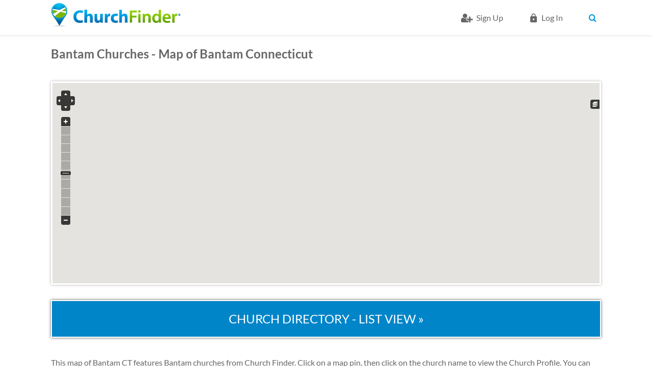

--- FILE ---
content_type: text/html; charset=utf-8
request_url: https://www.churchfinder.com/bantam-churches-ct-map
body_size: 7870
content:
<!DOCTYPE html>
<!--[if IEMobile 7]><html class="iem7" lang="en" dir="ltr"><![endif]-->
<!--[if lte IE 6]><html class="lt-ie9 lt-ie8 lt-ie7" lang="en" dir="ltr"><![endif]-->
<!--[if (IE 7)&(!IEMobile)]><html class="lt-ie9 lt-ie8" lang="en" dir="ltr"><![endif]-->
<!--[if IE 8]><html class="lt-ie9" lang="en" dir="ltr"><![endif]-->
<!--[if (gte IE 9)|(gt IEMobile 7)]><!--><html lang="en" dir="ltr" prefix="og: http://ogp.me/ns# article: http://ogp.me/ns/article# book: http://ogp.me/ns/book# profile: http://ogp.me/ns/profile# video: http://ogp.me/ns/video# product: http://ogp.me/ns/product# content: http://purl.org/rss/1.0/modules/content/ dc: http://purl.org/dc/terms/ foaf: http://xmlns.com/foaf/0.1/ rdfs: http://www.w3.org/2000/01/rdf-schema# sioc: http://rdfs.org/sioc/ns# sioct: http://rdfs.org/sioc/types# skos: http://www.w3.org/2004/02/skos/core# xsd: http://www.w3.org/2001/XMLSchema#"><!--<![endif]-->
<head>
<meta charset="utf-8" />
<link href="https://www.churchfinder.com/sites/all/themes/churchfinder/images/touch-icon-h.png" rel="apple-touch-icon-precomposed" sizes="114x114" />
<link href="https://www.churchfinder.com/sites/all/themes/churchfinder/images/touch-icon-m.png" rel="apple-touch-icon-precomposed" sizes="72x72" />
<link href="https://www.churchfinder.com/sites/all/themes/churchfinder/images/touch-icon-l.png" rel="apple-touch-icon-precomposed" />
<link href="https://www.churchfinder.com/sites/all/themes/churchfinder/images/touch-icon-l.png" rel="shortcut icon" />
<link rel="shortcut icon" href="https://www.churchfinder.com/sites/default/files/favicon.ico" />
<script>dataLayer = [{"drupalLanguage":"en","userUid":0}];</script>
<meta name="viewport" content="width=device-width, initial-scale=1" />
<meta name="MobileOptimized" content="width" />
<meta name="HandheldFriendly" content="true" />
<meta name="apple-mobile-web-app-capable" content="yes" />
<meta name="generator" content="Drupal 7 (https://www.drupal.org)" />
<link rel="canonical" href="https://www.churchfinder.com/bantam-churches-ct-map" />
<link rel="shortlink" href="https://www.churchfinder.com/city-map/43545" />
<meta property="og:site_name" content="Church Finder" />
<meta property="og:type" content="article" />
<meta property="og:url" content="https://www.churchfinder.com/bantam-churches-ct-map" />
<meta property="og:title" content="Churches in Bantam" />
<script async src="//pagead2.googlesyndication.com/pagead/js/adsbygoogle.js"></script>
<script>
  (adsbygoogle = window.adsbygoogle || []).push({
    google_ad_client: "ca-pub-8617430825671348",
    enable_page_level_ads: true
  });
</script><title>Churches in Bantam - ChurchFinder.com</title>
<link rel="stylesheet" href="https://www.churchfinder.com/sites/default/files/css/css_xE-rWrJf-fncB6ztZfd2huxqgxu4WO-qwma6Xer30m4.css" media="all" />
<link rel="stylesheet" href="https://www.churchfinder.com/sites/default/files/css/css_NXti8f1KG_3PtT4IIc0U3jDor0MbcpVCy5HvGkHBurk.css" media="screen" />
<link rel="stylesheet" href="https://www.churchfinder.com/sites/default/files/css/css_MnIUFhHRUtYHywZ-CTRbTYi1fUUGdFk8xThF87I5SU4.css" media="all" />
<link rel="stylesheet" href="https://www.churchfinder.com/sites/default/files/css/css_gUplFtmsx3XYZnSKv4W56-8jP1TnOIahf82Ph_d3o3s.css" media="all" />
<link rel="stylesheet" href="https://www.churchfinder.com/sites/default/files/css/css_Og5aOqCovYMW0phxHFivBPVvnb9W4A6qGVM53UXQFiw.css" media="screen" />
<link rel="stylesheet" href="https://www.churchfinder.com/sites/default/files/css/css_xrR2Z1vl7y8cVq6CNRtrHo7aP6ApP2jYZNfPEmdmn4s.css" media="all" />
<link rel="stylesheet" href="https://www.churchfinder.com/sites/default/files/css/css_ohHGEuo0hWbqgNVpB6whkEWGukiBRuyhB8fV9a4lEvw.css" media="only screen" />

<!--[if (lt IE 9)&(!IEMobile 7)]>
<link rel="stylesheet" href="https://www.churchfinder.com/sites/default/files/css/css_DC9-d_plDEOH_ANOdzXuRfmzfbgZqTCsZN79kx8G1Fw.css" media="screen" />
<![endif]-->
<script>(function(w,d,s,l,i){

  w[l]=w[l]||[];
  w[l].push({'gtm.start':new Date().getTime(),event:'gtm.js'});
  var f=d.getElementsByTagName(s)[0];
  var j=d.createElement(s);
  var dl=l!='dataLayer'?'&l='+l:'';
  j.type='text/javascript';
  j.src='//www.googletagmanager.com/gtm.js?id='+i+dl+'';
  j.async=true;
  f.parentNode.insertBefore(j,f);

})(window,document,'script','dataLayer','GTM-TPMNKT');</script>
<script src="https://www.churchfinder.com/sites/default/files/js/js_B9lybTh219SMQr7nKIe4u_el2lUV_7iyLR1VSsxOQCs.js"></script>
<script src="https://www.churchfinder.com/sites/default/files/js/js_rE7PNFDKXF12HrrbgeAreVQliIAviVkv4qgjk_dito8.js"></script>
<script src="https://www.churchfinder.com/sites/default/files/js/js_f_F_YkbHe9n2pX0maPFIpS_raY81Z1cOQ22zHAMmwaE.js"></script>
<script src="//maps.google.com/maps/api/js?sensor=false&amp;v=3.5&amp;key=AIzaSyB2DFqi-th28SqiwmIX23XYFbLNxe1L3vE"></script>
<script src="https://www.churchfinder.com/sites/default/files/js/js_E8koCWtIvpEpP-DyWj3rAPPP8BEjIvMjWt4IyTiSZi0.js"></script>
<script src="https://www.churchfinder.com/sites/default/files/js/js_2ebMYWbDwab_JtGF5trXcAz2paJ0yIo6zDgyKKVF9vQ.js"></script>
<script>jQuery.extend(Drupal.settings, {"basePath":"\/","pathPrefix":"","ajaxPageState":{"theme":"churchfinder","theme_token":"ynw5czuE2IBo78noDLzyFdS8MVLuDDIIyvnO0PEAT8o","js":{"0":1,"sites\/all\/modules\/contrib\/jquery_update\/replace\/jquery\/1.8\/jquery.min.js":1,"misc\/jquery-extend-3.4.0.js":1,"misc\/jquery.once.js":1,"misc\/drupal.js":1,"sites\/all\/modules\/contrib\/tipsy\/javascripts\/jquery.tipsy.js":1,"sites\/all\/modules\/contrib\/tipsy\/javascripts\/tipsy.js":1,"sites\/all\/modules\/custom\/church_finder\/church_finder.js":1,"sites\/all\/modules\/contrib\/city_widget\/city_widget.js":1,"sites\/all\/libraries\/colorbox\/colorbox\/jquery.colorbox-min.js":1,"sites\/all\/modules\/contrib\/colorbox\/js\/colorbox.js":1,"sites\/all\/modules\/contrib\/colorbox\/styles\/default\/colorbox_default_style.js":1,"sites\/all\/modules\/contrib\/floating_block\/floating_block.js":1,"sites\/all\/libraries\/openlayers\/OpenLayers.js":1,"sites\/all\/modules\/contrib\/openlayers\/js\/openlayers.js":1,"sites\/all\/modules\/contrib\/openlayers\/plugins\/layer_types\/openlayers_layer_type_google.js":1,"\/\/maps.google.com\/maps\/api\/js?sensor=false\u0026v=3.5\u0026key=AIzaSyB2DFqi-th28SqiwmIX23XYFbLNxe1L3vE":1,"sites\/all\/modules\/contrib\/openlayers\/modules\/openlayers_views\/plugins\/layer_types\/openlayers_views_vector.js":1,"sites\/all\/modules\/contrib\/openlayers\/plugins\/behaviors\/openlayers_behavior_zoomtolayer.js":1,"sites\/all\/modules\/contrib\/openlayers\/plugins\/behaviors\/openlayers_behavior_keyboarddefaults.js":1,"sites\/all\/modules\/contrib\/openlayers\/plugins\/behaviors\/openlayers_behavior_popup.js":1,"sites\/all\/modules\/contrib\/openlayers\/plugins\/behaviors\/openlayers_behavior_panzoombar.js":1,"sites\/all\/modules\/contrib\/openlayers\/plugins\/behaviors\/openlayers_behavior_layerswitcher.js":1,"sites\/all\/modules\/contrib\/openlayers\/plugins\/behaviors\/openlayers_behavior_attribution.js":1,"sites\/all\/modules\/contrib\/datalayer\/datalayer.js":1,"sites\/all\/modules\/contrib\/mmenu\/js\/mmenu.js":1,"sites\/all\/libraries\/mmenu\/hammer\/hammer.js":1,"sites\/all\/libraries\/mmenu\/jquery.hammer\/jquery.hammer.js":1,"sites\/all\/libraries\/mmenu\/main\/src\/js\/jquery.mmenu.min.all.js":1,"sites\/all\/themes\/churchfinder\/scripts\/modernizr.js":1,"sites\/all\/themes\/churchfinder\/scripts\/churchfinder.js":1,"sites\/all\/themes\/churchfinder\/scripts\/recurly-overrides.js":1},"css":{"modules\/system\/system.base.css":1,"modules\/system\/system.menus.css":1,"modules\/system\/system.messages.css":1,"modules\/system\/system.theme.css":1,"sites\/all\/modules\/contrib\/tipsy\/stylesheets\/tipsy.css":1,"profiles\/openenterprise\/modules\/date\/date_api\/date.css":1,"profiles\/openenterprise\/modules\/date\/date_popup\/themes\/datepicker.1.7.css":1,"modules\/field\/theme\/field.css":1,"modules\/node\/node.css":1,"modules\/user\/user.css":1,"profiles\/openenterprise\/modules\/views\/css\/views.css":1,"profiles\/openenterprise\/wysiwyg_align.css":1,"sites\/all\/modules\/contrib\/colorbox\/styles\/default\/colorbox_default_style.css":1,"profiles\/openenterprise\/modules\/ctools\/css\/ctools.css":1,"profiles\/openenterprise\/modules\/panels\/css\/panels.css":1,"sites\/all\/modules\/contrib\/openlayers\/openlayers.css":1,"sites\/all\/modules\/contrib\/fivestar\/css\/fivestar.css":1,"f":1,"sites\/all\/libraries\/mmenu\/main\/src\/css\/jquery.mmenu.all.css":1,"sites\/all\/libraries\/mmenu\/icomoon\/icomoon.css":1,"sites\/all\/modules\/contrib\/mmenu\/themes\/mm-basic\/styles\/mm-basic.css":1,"sites\/all\/themes\/adaptivetheme\/at_core\/css\/at.layout.css":1,"sites\/all\/themes\/churchfinder\/css\/global.base.css":1,"sites\/all\/themes\/churchfinder\/css\/global.styles.css":1,"sites\/all\/themes\/churchfinder\/css\/style.css":1,"public:\/\/adaptivetheme\/churchfinder_files\/churchfinder.responsive.layout.css":1,"public:\/\/adaptivetheme\/churchfinder_files\/churchfinder.responsive.styles.css":1,"public:\/\/adaptivetheme\/churchfinder_files\/churchfinder.lt-ie9.layout.css":1}},"colorbox":{"opacity":"0.85","current":"{current} of {total}","previous":"\u00ab Prev","next":"Next \u00bb","close":"Close","maxWidth":"100%","maxHeight":"100%","fixed":true,"__drupal_alter_by_ref":["default"]},"floating_block":{".section-my-dashboard .region-three-33-first .region-inner":[],".page-my-dashboard-my-journal .region-two-33-66-first .region-inner":[],".page-my-dashboard-my-marketing .region-two-33-66-first .region-inner":[],".page-my-dashboard-my-reports .region-two-33-66-first .region-inner":[],".page-reviews .region-two-66-33-second .region-inner":[],".webform-panel-page .region-two-33-66-first .region-inner":[]},"tipsy":{"drupal_forms":{"forms":1,"options":{"fade":1,"gravity":"autoNS","delayIn":"0","delayOut":"500","trigger":"hover","opacity":"1","offset":"2"}},"custom_selectors":[{"selector":".tipsy","options":{"fade":1,"gravity":"autoNS","trigger":"hover","delayIn":"0","delayOut":"0","opacity":"1","offset":"0","html":1,"tooltip_content":{"source":"attribute","selector":"alt"}}}]},"urlIsAjaxTrusted":{"\/":true},"openlayers":{"maps":{"openlayers-map-0a443805":{"width":"auto","height":"400px","image_path":"sites\/all\/modules\/contrib\/openlayers\/themes\/default_dark\/img\/","css_path":"sites\/all\/modules\/contrib\/openlayers\/themes\/default_dark\/style.css","proxy_host":"","hide_empty_map":1,"center":{"initial":{"centerpoint":"-96.745608523013, 33.008650688191","zoom":"7"},"restrict":{"restrictextent":0,"restrictedExtent":""}},"behaviors":{"openlayers_behavior_zoomtolayer":{"zoomtolayer":"city_map_view_openlayers_1","point_zoom_level":"12"},"openlayers_behavior_keyboarddefaults":{"keyboarddefaults":""},"openlayers_behavior_popup":{"layers":{"city_map_view_openlayers_1":"city_map_view_openlayers_1"}},"openlayers_behavior_panzoombar":{"zoomWorldIcon":0,"panIcons":1},"openlayers_behavior_layerswitcher":{"ascending":1,"roundedCorner":1,"roundedCornerColor":"#222222","layerswitcher":""},"openlayers_behavior_attribution":{"seperator":""}},"default_layer":"google_normal","layers":{"google_normal":{"baselayer":true,"type":"normal","projection":["900913"],"layer_type":"openlayers_layer_type_google","serverResolutions":[156543.0339,78271.51695,39135.758475,19567.8792375,9783.93961875,4891.969809375,2445.9849046875,1222.99245234375,611.496226171875,305.7481130859375,152.87405654296876,76.43702827148438,38.21851413574219,19.109257067871095,9.554628533935547,4.777314266967774,2.388657133483887,1.1943285667419434,0.5971642833709717],"maxExtent":[-20037508,-20037508,20037508,20037508],"layer_handler":"google","title":"Google Maps Normal","weight":0},"city_map_view_openlayers_1":{"layer_type":"openlayers_views_vector","projection":["4326"],"baselayer":false,"type":"Vector","url":[],"options":[],"events":[],"views":{"view":"city_map_view","display":"openlayers_1"},"layer_handler":"openlayers_views_vector","vector":true,"features":[{"projection":"4326","attributes":{"title_rendered":"\u003Ca href=\u0022\/churches\/ct\/bantam\/sheperd-hills-lutheran-church\u0022\u003ESheperd Of The Hills Lutheran Church\u003C\/a\u003E","title":"Sheperd Of The Hills Lutheran Church","field_location_geo_rendered":"","field_location_geo":"","name":"\u003Ca href=\u0022\/churches\/ct\/bantam\/sheperd-hills-lutheran-church\u0022\u003ESheperd Of The Hills Lutheran Church\u003C\/a\u003E"},"wkt":""},{"projection":"4326","attributes":{"title_rendered":"\u003Ca href=\u0022\/churches\/ct\/bantam\/our-lady-grace-church\u0022\u003EOur Lady Of Grace Church\u003C\/a\u003E","title":"Our Lady Of Grace Church","field_location_geo_rendered":"","field_location_geo":"","name":"\u003Ca href=\u0022\/churches\/ct\/bantam\/our-lady-grace-church\u0022\u003EOur Lady Of Grace Church\u003C\/a\u003E"},"wkt":""},{"projection":"4326","attributes":{"title_rendered":"\u003Ca href=\u0022\/churches\/ct\/bantam\/saint-pauls-episcopal-church\u0022\u003ESaint Paul\u0026#039;s Episcopal Church\u003C\/a\u003E","title":"Saint Paul\u0026#039;s Episcopal Church","field_location_geo_rendered":"","field_location_geo":"","name":"\u003Ca href=\u0022\/churches\/ct\/bantam\/saint-pauls-episcopal-church\u0022\u003ESaint Paul\u0026#039;s Episcopal Church\u003C\/a\u003E"},"wkt":""}],"title":"","weight":0}},"layer_weight":{"state_churches_map_openlayers_1":"0","city_map_view_openlayers_1":"0","geocode_cities_openlayers_1":"0","church_profile_map_openlayers_1":"0","openlayers_geojson_picture_this":"0","church_list_openlayers_1":"0","geofield_formatter":"0"},"layer_styles":{"geofield_formatter":"0","openlayers_geojson_picture_this":"0","church_list_openlayers_1":"0","church_profile_map_openlayers_1":"0","geocode_cities_openlayers_1":"0","state_churches_map_openlayers_1":"0","city_map_view_openlayers_1":"church_finder_marker"},"layer_styles_select":{"geofield_formatter":"0","openlayers_geojson_picture_this":"0","church_list_openlayers_1":"0","church_profile_map_openlayers_1":"0","geocode_cities_openlayers_1":"0","state_churches_map_openlayers_1":"0","city_map_view_openlayers_1":"church_finder_marker"},"layer_activated":{"city_map_view_openlayers_1":"city_map_view_openlayers_1","geofield_formatter":0,"openlayers_geojson_picture_this":0,"church_list_openlayers_1":0,"church_profile_map_openlayers_1":0,"geocode_cities_openlayers_1":0,"state_churches_map_openlayers_1":0},"layer_switcher":{"geofield_formatter":0,"openlayers_geojson_picture_this":0,"city_map_view_openlayers_1":0,"church_list_openlayers_1":0,"church_profile_map_openlayers_1":0,"geocode_cities_openlayers_1":0,"state_churches_map_openlayers_1":0},"projection":"900913","displayProjection":"4326","styles":{"default":{"pointRadius":"6","fillColor":"#888888","strokeColor":"#222222","strokeWidth":"4","fillOpacity":"0.5","strokeOpacity":"0.7"},"select":{"pointRadius":"6","fillColor":"#222222","strokeColor":"#888888","strokeWidth":"4","fillOpacity":"0.7","strokeOpacity":"0.8"},"temporary":{"pointRadius":"6","fillColor":"#888888","strokeColor":"#222222","strokeWidth":"4","fillOpacity":"0.5","strokeOpacity":"0.7"},"church_finder_marker":{"externalGraphic":"\/sites\/all\/themes\/churchfinder\/images\/cf-icon.png","pointRadius":16,"fillColor":"#EE9900","strokeColor":"#EE9900","strokeWidth":1,"fillOpacity":1,"strokeOpacity":1,"strokeLinecap":"round","strokeDashstyle":"solid","graphicOpacity":1,"labelAlign":"cm"}},"map_name":"city_map_churches","id":"openlayers-map-0a443805","errors":false}}},"mmenu":{"mmenu_right":{"enabled":"1","title":"Right menu","name":"mmenu_right","blocks":[{"module_delta":"system|user-menu","menu_parameters":{"min_depth":"1"},"title":"\u003Cnone\u003E","collapsed":"0","wrap":"0","module":"system","delta":"user-menu"}],"options":{"classes":"mm-basic","effects":[],"slidingSubmenus":false,"clickOpen":{"open":true,"selector":".mobile_menu"},"counters":{"add":false,"update":false},"dragOpen":{"open":false,"pageNode":"body","threshold":100,"maxStartPos":50},"footer":{"add":false,"content":"","title":"Copyright \u00a92016","update":false},"header":{"add":false,"content":"","title":"Church Finder","update":false},"labels":{"collapse":false},"offCanvas":{"enabled":true,"modal":false,"moveBackground":true,"position":"right","zposition":"next"},"searchfield":{"add":false,"addTo":"menu","search":false,"placeholder":"Search","noResults":"No results found.","showLinksOnly":false}},"configurations":{"clone":false,"preventTabbing":false,"panelNodetype":"div, ul, ol","transitionDuration":400,"classNames":{"label":"Label","panel":"Panel","selected":"Selected","buttonbars":{"buttonbar":"anchors"},"counters":{"counter":"Counter"},"fixedElements":{"fixedTop":"FixedTop","fixedBottom":"FixedBottom"},"footer":{"panelFooter":"Footer"},"header":{"panelHeader":"Header","panelNext":"Next","panelPrev":"Prev"},"labels":{"collapsed":"Collapsed"},"toggles":{"toggle":"Toggle","check":"Check"}},"dragOpen":{"width":{"perc":0.8,"min":140,"max":440},"height":{"perc":0.8,"min":140,"max":880}},"offCanvas":{"menuInjectMethod":"prepend","menuWrapperSelector":"body","pageNodetype":"div","pageSelector":"#page"}},"custom":[],"position":"right"}},"churchFinder":{"user_id":0,"subscription_id":"","subscription_type":false},"dataLayer":{"languages":{"en":{"language":"en","name":"English","native":"English","direction":0,"enabled":1,"plurals":0,"formula":"","domain":"","prefix":"","weight":0,"javascript":""}}}});</script>
<!--[if lt IE 9]>
<script src="https://www.churchfinder.com/sites/all/themes/adaptivetheme/at_core/scripts/html5.js?t44t80"></script>
<![endif]-->
</head>
<body class="html not-front not-logged-in no-sidebars page-city-map page-city-map- page-city-map-43545 site-name-hidden page-panels show-multiple-cities show-country-dropdown">
  <div id="skip-link">
    <a href="#main-content" class="element-invisible element-focusable">Skip to main content</a>
  </div>
  <div class="region region-page-top"><div class="region-inner clearfix"><noscript><iframe src="//www.googletagmanager.com/ns.html?id=GTM-TPMNKT"
 height="0" width="0" style="display:none;visibility:hidden"></iframe></noscript></div></div>  <div id="page-wrapper">
  <div id="page" class="page">

    
    <div id="header-wrapper">
      <div class="clearfix">
        <header id="header" class="clearfix" role="banner">

                      <!-- start: Branding -->
            <div id="branding" class="branding-elements clearfix topnavbar">
            <div class="topnavbar__wrapper">

                              <div id="logo" class="logo-wrapper">
                  <a href="/" title="Home page"><img class="site-logo image-style-none" typeof="foaf:Image" src="https://www.churchfinder.com/sites/default/files/church-finder-logo_0_0.png" alt="Church Finder" /></a>                </div>
              
                              <div class="navbar-top">
                  <div class="container clearfix">
                                                            <ul class="menu clearfix"><li class="first leaf menu-depth-1 menu-item-6324"><a href="/cf-member/register" class="cf-signup-icon">Sign Up</a></li><li class="leaf menu-depth-1 menu-item-15"><a href="/user/login" class="cf-login-icon">Log in</a></li><li class="collapsed menu-depth-1 menu-item-6326"><span class="user-account-settings nolink"> </span></li><li class="leaf menu-depth-1 menu-item-6302"><a href="/christian-churches-united-states" class="searchbtn">Search</a></li><li class="last leaf menu-depth-1 menu-item-6329"><span class="mobile_menu nolink">mobile_menu</span></li></ul>                  </div>
                </div>
              
                              <!-- start: Site name and Slogan hgroup removed 1117 LR -->
              
            </div>
            </div><!-- /end #branding -->
          
        
        </header>
      </div>
    </div>
        
    
    
    <div id="content-wrapper"><div class="container">
      <div id="columns"><div class="columns-inner clearfix">
                <div id="content-column"><div class="content-inner">

          
          <section id="main-content">

            
                          <header id="main-content-header" class="clearfix">
                                                      <h1 id="page-title">Churches in Bantam</h1>
                                  
                
              </header>
            
                          <div id="content">
                <div id="block-system-main" class="block block-system no-title" >  
  
  <div class="at-panel panel-display two-50 clearfix" >
      <div class="region region-two-50-top region-conditional-stack">
      <div class="region-inner clearfix">
        <div class="panel-pane pane-views pane-city-page-title no-title block">
  <div class="block-inner clearfix">
    
            
    
    <div class="block-content">
      <div class="view view-city-page-title view-id-city_page_title view-display-id-block_1 view-dom-id-15a3696c0c77c111c4f94f7911c9e20f">
        
  
  
      <div class="view-content">
        <div class="views-row views-row-1 views-row-odd views-row-first views-row-last">
      
  <div class="views-field views-field-nothing">        <span class="field-content"><h1 class="profile-name">Bantam Churches - Map of Bantam Connecticut</h1></span>  </div>  </div>
    </div>
  
  
  
  
  
  
</div>    </div>

    
    
  </div>
</div>
<div class="panel-separator"></div><section class="panel-pane pane-views pane-city-map-view block">
  <div class="block-inner clearfix">
    
              <h2 class="pane-title block-title">Churches in Bantam</h2>
        
    
    <div class="block-content">
      <div class="view view-city-map-view view-id-city_map_view view-display-id-block_1 view-dom-id-59fcc72859f540a69af4963180131aa8">
        
  
  
      <div class="view-content">
      <div class="openlayers-views-map">
    <div style="width: auto; height: 400px;" id="openlayers-container-openlayers-map-0a443805" class="openlayers-container openlayers-container-map-city_map_churches">
      <div style="width: auto; height: 400px;" id="openlayers-map-0a443805" class="openlayers-map openlayers-map-city_map_churches"></div>
    </div></div>    </div>
  
  
  
  
      <div class="view-footer">
      <a href="/churches/ct/bantam">Church Directory - List View »</a>    </div>
  
  
</div>    </div>

    
    
  </div>
</section>
<div class="panel-separator"></div><div class="panel-pane pane-views pane-city-map-content no-title block">
  <div class="block-inner clearfix">
    
            
    
    <div class="block-content">
      <div class="view view-city-map-content view-id-city_map_content view-display-id-block view-dom-id-7b3cf33afbf47ffcb05bf7f4c5b084c1">
        
  
  
      <div class="view-content">
        <div class="views-row views-row-1 views-row-odd views-row-first views-row-last">
      
  <div class="views-field views-field-nothing">        <span class="field-content"><p>&nbsp;</p>
<p>This map of Bantam CT  features Bantam churches from Church Finder. Click on a map pin, then click on the church name to view the Church Profile.  You can also find nearby Christian churches using the <a href="/churches/ct/bantam">Churches in Bantam List View</a>.</p>

<p>The Church Finder mission is to connect people with local Christian churches.  The Bantam Churches Directory is the most comprehensive on-line and can help you find the right church for you.  Join for free today to <a href="/find-a-church">find a church</a>, to <a href="https://www.churchfinderpro.com">add your church</a> or to <a href="/church-reviews">write a church review</a>.</p></span>  </div>  </div>
    </div>
  
  
  
  
  
  
</div>    </div>

    
    
  </div>
</div>
      </div>
    </div>
    <div class="region region-two-50-first">
    <div class="region-inner clearfix">
          </div>
  </div>
  <div class="region region-two-50-second">
    <div class="region-inner clearfix">
          </div>
  </div>
  </div>

  </div>              </div>
            
            
            
          </section>

          
        </div></div>
                                  
      </div></div>
    </div></div>

    
    


  <div id="footer-wrapper" class="footer-main-region-wrapper">
    <footer id="footer" class="clearfix" role="contentinfo">
              <div id="footer-left-wrapper" class="footer-left-region-wrapper">
          <div class="region region-footer-left"><div class="region-inner clearfix"><div id="block-block-119" class="block block-block no-title" ><div class="block-inner clearfix">  
  
  <div class="block-content content"> <div>
  <a href="/" title="Church Finder Home"><img src="/sites/all/themes/churchfinder/images/footer-logo.png" alt="Church Finder logo" width="175" height="33" /></a>
</div>
<div>
  <p>&copy; <a href="/foyer-media">Foyer Media</a>, LLC</p>
  <p>"Church Finder" is a registered trademark</p>
</div> </div>
  </div></div></div></div>        </div>
                    <div id="footer-middle-wrapper" class="footer-middle-region-wrapper">
          <div class="region region-footer-middle"><div class="region-inner clearfix"><div id="block-menu-menu-countries" class="block block-menu block-christian-churches no-title"  role="navigation"><div class="block-inner clearfix">  
  
  <div class="block-content content"><ul class="menu clearfix"><li class="first leaf menu-depth-1 menu-item-6337"><a href="/christian-churches-united-states">Christian Churches in the United States</a></li><li class="leaf menu-depth-1 menu-item-6711"><a href="/christian-denominations">Christian Denominations</a></li><li class="last leaf menu-depth-1 menu-item-6756"><a href="/online-churches">Online Churches</a></li></ul></div>
  </div></div><div id="block-menu-menu-footer-minimal-links" class="block block-menu block-footer-middle-full no-title"  role="navigation"><div class="block-inner clearfix">  
  
  <div class="block-content content"><ul class="menu clearfix"><li class="first leaf menu-depth-1 menu-item-6603"><a href="https://www.churchfinderpro.com">Add My Church</a></li><li class="leaf menu-depth-1 menu-item-6334"><a href="/church-reviews">Church Reviews</a></li><li class="leaf menu-depth-1 menu-item-6332"><a href="/faq">FAQs</a></li><li class="last leaf menu-depth-1 menu-item-6331"><a href="/church-support-ticket">Contact Us</a></li></ul></div>
  </div></div><div id="block-menu-menu-minimal-footer-links" class="block block-menu block-footer-privacy no-title"  role="navigation"><div class="block-inner clearfix">  
  
  <div class="block-content content"><ul class="menu clearfix"><li class="first leaf menu-depth-1 menu-item-6340"><a href="/privacy-policy">Privacy Policy</a></li><li class="leaf menu-depth-1 menu-item-6341"><a href="/terms-and-conditions">Terms of Use</a></li><li class="last leaf menu-depth-1 menu-item-6339"><a href="/about-us">About Us</a></li></ul></div>
  </div></div></div></div>        </div>
                    <div id="footer-right-wrapper" class="footer-right-region-wrapper">
          <div class="region region-footer-right"><div class="region-inner clearfix"><div id="block-menu-menu-social" class="block block-menu footer-social no-title"  role="navigation"><div class="block-inner clearfix">  
  
  <div class="block-content content"><ul class="menu clearfix"><li class="first leaf facebook menu-depth-1 menu-item-573"><a href="https://www.facebook.com/churchfindercom">Facebook</a></li><li class="last leaf twitter menu-depth-1 menu-item-574"><a href="https://twitter.com/church_finder">Twitter</a></li></ul></div>
  </div></div></div></div>        </div>
          </footer>
  </div>

  </div>
</div>
  <div class="region region-page-bottom"><div class="region-inner clearfix">
<nav id="mmenu_right" class="mmenu-nav clearfix">
  <ul>
                                    <ul class="mmenu-mm-list-level-1"><li class="mmenu-mm-list-mlid-6324 mmenu-mm-list-path-cf-member-register cf-signup-icon"><a href="/cf-member/register" class="mmenu-mm-list "><i class="icon-list2"></i><span class="mmenu-block-title">Sign Up</span></a></li><li class="mmenu-mm-list-mlid-15 mmenu-mm-list-path-user-login cf-login-icon"><a href="/user/login" class="mmenu-mm-list "><i class="icon-lock"></i><span class="mmenu-block-title">Log in</span></a></li><li class="mmenu-mm-list-mlid-6326 mmenu-mm-list-path-nolink user-account-settings"><a href="javascript:void(0);" class="mmenu-mm-list mmenu-mm-subopen"><i class="icon-plus"></i><span class="mmenu-block-title">[current-user:field-fname] [current-user:field-lname]</span></a></li><li class="mmenu-mm-list-mlid-6302 mmenu-mm-list-path-node-232 searchbtn"><a href="/christian-churches-united-states" class="mmenu-mm-list "><i class="icon-list2"></i><span class="mmenu-block-title">Search</span></a></li><li class="mmenu-mm-list-mlid-6329 mmenu-mm-list-path-nolink mobile_menu"><a href="javascript:void(0);" class="mmenu-mm-list mmenu-mm-subopen"><i class="icon-plus"></i><span class="mmenu-block-title">mobile_menu</span></a></li></ul>                    </ul>
</nav>
</div></div></body>
</html>


--- FILE ---
content_type: text/html; charset=utf-8
request_url: https://www.google.com/recaptcha/api2/aframe
body_size: 265
content:
<!DOCTYPE HTML><html><head><meta http-equiv="content-type" content="text/html; charset=UTF-8"></head><body><script nonce="S2yUsfLWivUiPAL3f1PePg">/** Anti-fraud and anti-abuse applications only. See google.com/recaptcha */ try{var clients={'sodar':'https://pagead2.googlesyndication.com/pagead/sodar?'};window.addEventListener("message",function(a){try{if(a.source===window.parent){var b=JSON.parse(a.data);var c=clients[b['id']];if(c){var d=document.createElement('img');d.src=c+b['params']+'&rc='+(localStorage.getItem("rc::a")?sessionStorage.getItem("rc::b"):"");window.document.body.appendChild(d);sessionStorage.setItem("rc::e",parseInt(sessionStorage.getItem("rc::e")||0)+1);localStorage.setItem("rc::h",'1768674352016');}}}catch(b){}});window.parent.postMessage("_grecaptcha_ready", "*");}catch(b){}</script></body></html>

--- FILE ---
content_type: text/css
request_url: https://www.churchfinder.com/sites/all/modules/contrib/openlayers/themes/default_dark/style.css
body_size: 532
content:
/**
 * @file
 * CSS file for OpenLayers dark theme.
 *
 * We include the default styles, then add
 * some specificity to override certain elements 
 * like image references.
 */
 
@import url("openlayers_style.css"); 
 
.openlayers-map .olControlOverviewMapExtentRectangle {
    background-image: url("img/blank.gif");
}
.openlayers-map .olControlZoomPanel div {
    background-image: url("img/zoom-panel.png");
}
.openlayers-map .olControlNavToolbar div,
.openlayers-map .olControlEditingToolbar div {
    background-image: url("img/editing_tool_bar.png");
}

/**
 * A few custom styles
 */
.openlayers-popup {
  color: #EEEEEE;
}


/**
 * The following are images that are not in
 * this theme (but should be).
 */
 
/*

.openlayers-map .olControlOverviewMapRectReplacement {
    background-image: url("img/overview_replacement.gif");
}
.openlayers-map .olControlNavigationHistory {
    background-image: url("img/navigation_history.png");
}
.openlayers-map div.olControlSaveFeaturesItemActive {
    background-image: url("img/save_features_on.png");
}
div.olControlSaveFeaturesItemInactive {
    background-image: url("img/save_features_off.png");
}
.openlayers-map .olControlPanPanel div {
    background-image: url("img/pan-panel.png");
}
.openlayers-map .olPopupCloseBox {
    background: url("img/close.gif") no-repeat scroll 0 0 transparent;
}


*/